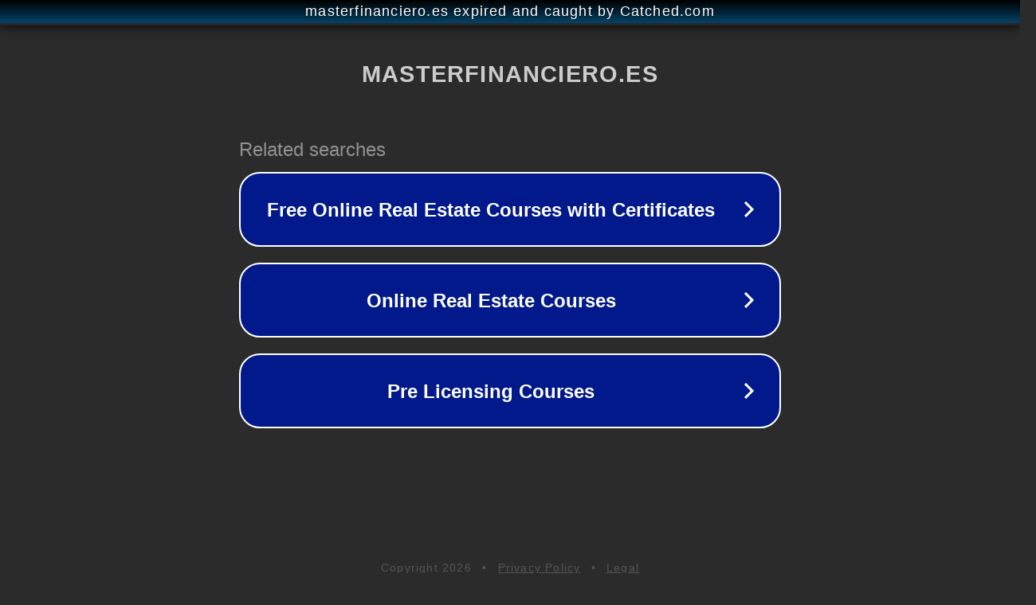

--- FILE ---
content_type: text/html; charset=utf-8
request_url: https://www.masterfinanciero.es/2013/04/cuantia-x-final-en-un-prestamo.html
body_size: 1130
content:
<!doctype html>
<html data-adblockkey="MFwwDQYJKoZIhvcNAQEBBQADSwAwSAJBANDrp2lz7AOmADaN8tA50LsWcjLFyQFcb/P2Txc58oYOeILb3vBw7J6f4pamkAQVSQuqYsKx3YzdUHCvbVZvFUsCAwEAAQ==_AIbz5yh0R3ZMMydkhwWW0nf8OfifObr2Lya5P3HCL0aIvGpdjxFuDWlZdUIzSpmyccUcFfHEt4t6iez7YIQC+g==" lang="en" style="background: #2B2B2B;">
<head>
    <meta charset="utf-8">
    <meta name="viewport" content="width=device-width, initial-scale=1">
    <link rel="icon" href="[data-uri]">
    <link rel="preconnect" href="https://www.google.com" crossorigin>
</head>
<body>
<div id="target" style="opacity: 0"></div>
<script>window.park = "[base64]";</script>
<script src="/bnuzRbUWi.js"></script>
</body>
</html>
